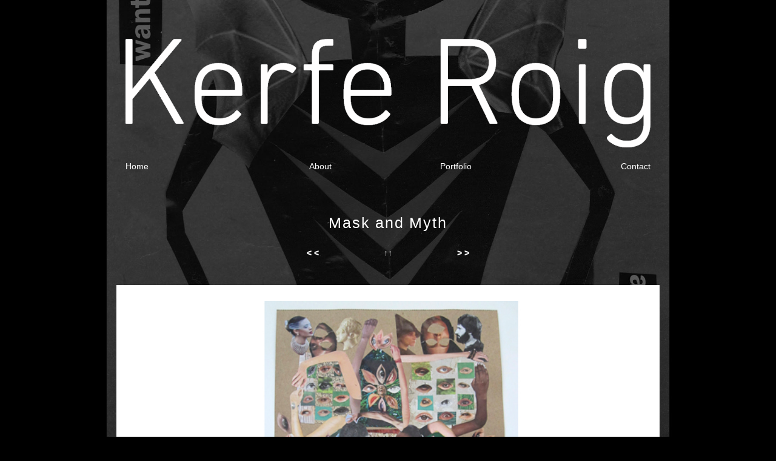

--- FILE ---
content_type: text/html
request_url: http://kerferoig.com/mm/page26.html
body_size: 1695
content:
<!DOCTYPE html>
<html lang="en">
<head>
  <meta charset="UTF-8">
  <meta http-equiv="X-UA-Compatible" content="IE=edge">
  <meta name="viewport" content="width=device-width, initial-scale=1">
  <title>Kerfe Roig Portfolio</title>
  <!-- Bootstrap -->  <link href="../css/bootstrap.css" rel="stylesheet">
  <link href="../css/portfolio.css" rel="stylesheet">
  <link href="../css/kerfe.css" rel="stylesheet">
  <style type="text/css">
html{
	background-position: center;
	background-repeat: no-repeat;
	background-attachment: fixed;
	background-size: cover;
	background-image: url(images/mm_background.jpg);
	background-color: #000;
	margin-left: 0%;

}
	.img{
	height:100%;
	width:auto;
	}
	 
	

.col-container {
    display: table;
    width: 100%;
}
.col {
    display: table-cell;
    padding: 16px;
}
.img{

}	
</style>

  <!-- HTML5 shim and Respond.js for IE8 support of HTML5 elements and media queries -->
  <!-- WARNING: Respond.js doesn't work if you view the page via file:// -->
  <!--[if lt IE 9]>
		  <script src="https://oss.maxcdn.com/html5shiv/3.7.2/html5shiv.min.js"></script>
		  <script src="https://oss.maxcdn.com/respond/1.4.2/respond.min.js"></script>
		<![endif]-->
</head>
   <body style="background-color:rgba(0,0,0,0.00)">
<div class="container-fluid" style="margin-bottom: 10%;">

<!--logo-->
<div class="row" style="margin-top:3%;">
<div class="col-lg-6 col-lg-offset-3 col-sm-offset-0 col-sm-12 col-xs-offset-0 col-xs-12"><img src="images/white_logo.gif" class="img-thumbnail img-responsive" alt="Placeholder image" style="background-color:rgba(255,255,255,0.00);"></div>
</div>

<!--top nav-->

<div class="row" style="margin-top:2%; margin-bottom:5%">
<div class="col-xs-3" style="text-align:left ">
<div class="nav_box" style="clear:left"><a href="../index.html">Home</a></div></div>
<div class="col-xs-3" style="text-align:center "><a href="../about.html">About</a></div>
<div class="col-xs-3" style="text-align:center; "><a href="../portfolio.html">Portfolio</a></div>
<div class="col-xs-3" style="text-align:right "><a href="../contact.html">Contact</a></div>
</div>


<!--title-->
<div class="row" style="margin-top:5%;">
<div class="col-lg-8 col-lg-offset-1 col-xs-offset-0 col-xs-12">
<div class="redtitle">Mask and Myth</div></div>
</div>


<!--page nav-->
<div class="row" style="margin-top:2%; margin-bottom:0%; font-weight:600;">
<div class="col-lg-offset-3 col-lg-1 col-xs-2 col-xs-offset-3 col-md-1 col-md-offset-4 col-sm-2 col-sm-offset-3">
<div class="nav_box"><a href="page25.html">&#60; &#60;</a></div>
</div>
<div class="col-lg-2 col-lg-offset-2 col-xs-offset-0 col-xs-2 col-sm-offset-0 col-sm-2" style="background-color:rgba(255,255,255,0.00);">
<div class="nav_box" style="text-align:center;"><a href="index.html">&uarr;&uarr;</a></div>
</div>
<div class="col-lg-1 col-lg-offset-1 col-xs-2 col-xs-offset-0 col-sm-offset-0 col-md-1 col-sm-2"><div class="nav_box" style="text-align:right"><span style="topnav"><a href="page27.html">&#62; &#62;</a></span></div>
</div>
</div>




<!--Start Here-->

<div class="row" style="margin-top: 5%; background-color: #FFF; padding: 3% 2% 3% 2%" >

<div class="col-lg-2 col-lg-offset-2 col-xs-offset-0 col-xs-12 col-sm-offset-2 col-sm-8 col-md-offset-2 col-md-8" style="padding-left:3%; ">


<!--Photo-->
<a href="index.html"><img src="photos/26.jpg" class="img-thumbnail img-responsive" alt="Placeholder image" style="width:100%;"></a>

<div style="padding-left:11%">

<div class="photo-title">Talisman #12</div>
<div class="photo-medium" style="padding-bottom: 5%;">paper collage</div>
 

<div class="poemtitle"></div>
<div class="poemtext" style="height:auto;  ">



</div>
</div>
</div>
</div>
<!--END HERE-->

</div>
<!-- jQuery (necessary for Bootstrap's JavaScript plugins) --> 
	<script src="js/jquery-1.11.3.min.js"></script>

	<!-- Include all compiled plugins (below), or include individual files as needed --> 
  <script src="js/bootstrap.js"></script>
</body>
</html>

--- FILE ---
content_type: text/css
request_url: http://kerferoig.com/css/portfolio.css
body_size: 845
content:
@charset "UTF-8";


/* CSS Document */

html {
padding-bottom:10%;

}
 
a:link {
color: #FFF;
text-decoration: none;

}


a:visited {
text-decoration: none;
color: #FFF;


}
a:hover {
text-decoration: none;
color:rgba(255,255,255,0.40);
}

a:active {
text-decoration: none;
color: #FFF;
}


 .redtitle{
	color: #FFF;
	font-size: 1.8em;
	line-height:113% ;
	font-weight:500;
	font-family:"Helvetica Neue Light", "Helvetica Neue Light", "Helvetica Neue", Helvetica, Arial, "Lucida Grande", sans-serif; 
	width: 100%;
	height: auto;
	min-width: 50px;
	float: left;
	Clear: right;
	margin-top: 3%;
	display: inline-block;
	letter-spacing: 1.8px;
	vertical-align: center;
	text-align: center;
	margin-bottom:1%;
	padding-bottom: 0%;
	white-space: pre-wrap;
	position: relative;
	z-index: 100;
	}
	
	.blacktitle{
	color: #000;
	font-size: 1.2em;
	line-height: 113%;
	font-weight: 500;
	font-family: "Helvetica Neue Light", "Helvetica Neue Light", "Helvetica Neue", Helvetica, Arial, "Lucida Grande", sans-serif;
	width: 100%;
	height: auto;
	min-width: 50px;
	float: left;
	Clear: right;
	margin-top: 8%;
	display: inline-block;
	letter-spacing: 1.8px;
	vertical-align: center;
	text-align: left;
	margin-bottom: -8%;
	padding-left: 3%;
	white-space: pre-wrap;
	position: relative;
	z-index: 100;
	}
	
	
	
	
.poemtitle{
font-size:.85em;
font-weight:500;
line-height:18px;
margin-bottom:2%;
margin-top:0px;
width:100%;
}
.poemtext{
font-size:.85em; 
	font-weight: normal;
	line-height: 20px;
	width:100%;
margin-bottom:10%;	
}
.photo-title{
margin-top:2%;
font-weight:600;
font-size:.8em;

}
.photo-medium{
font-size:.8em;
}
.quotetext{
font-size:1.2em; 
text-weight: normal;
line-height: 1.8em;
width:100%;
margin-bottom:8%;
margin-top:8%;
padding-left:3%;
font-family: "Times New Roman", Baskerville, "Palatino Linotype", Palatino, "Century Schoolbook L", "Times New Roman", "serif";
text-rendering:geometricPrecision;
}
.quotetext2{
font-size:1.6em; 
	font-weight: 100;
	line-height: 1.5;
	width:100%;
	padding-left:3%;
margin-bottom:8%;	

font-family: "Times New Roman", Times, serif;
}


--- FILE ---
content_type: text/css
request_url: http://kerferoig.com/css/kerfe.css
body_size: 391
content:
@charset "UTF-8";

@media (max-width : 1200px ){
body{
width:70%;
margin-left:15%;
margin-top:3%;
}
.redtitle{
font-size:1.8em;
white-space:normal;
}
.poemtext{
font-size:.9em;
}
.img-thumbnail .img-responsive{
align-self:center;
}
}

@media (min-width : 1200px ){
body{
width:70%;
margin-left:15%;
margin-top:3%;
}
.redtitle{
font-size:1.8em;
white-space:normal;
font-weight:500;
color:#FFF;
}
.poemtext{
font-size:.9em;
}
.img-thumbnail .img-responsive{
padding-left:15%;
}
}


@media ( min-width : 478px ) and (max-width :1200px ){
body{
width:70%;
margin-left:15%;
margin-top:3%;

}

.redtitle{
font-size:1.8em;
white-space:nowrap;
}
.poemtext{
font-size:.8em;
}
}


/*@media ( min-width : 480px ) and (max-width :1200px ){
body{
width:70%;
margin-left:15%;
margin-top:3%;

}
.redtitle{
font-size:1.8em;
font-weight:500;
white-space:nowrap;
}
.redtitle{
font-size:1.8em;
white-space:nowrap;
}
.poemtext{
font-size:.8em;
}
}

*/





@media (max-width : 478px ){

body{
width:92%;
margin-left:4%;
margin-top:15%;
}
.redtitle{
font-size: 1.3em;
font-weight:500;

color:#fff;
line-height:160%;
white-space:nowrap;

}
.poemtext{
font-size:.75em;
}
.img-thumbnail .img-responsive{
padding-left:16%;
}
} 






